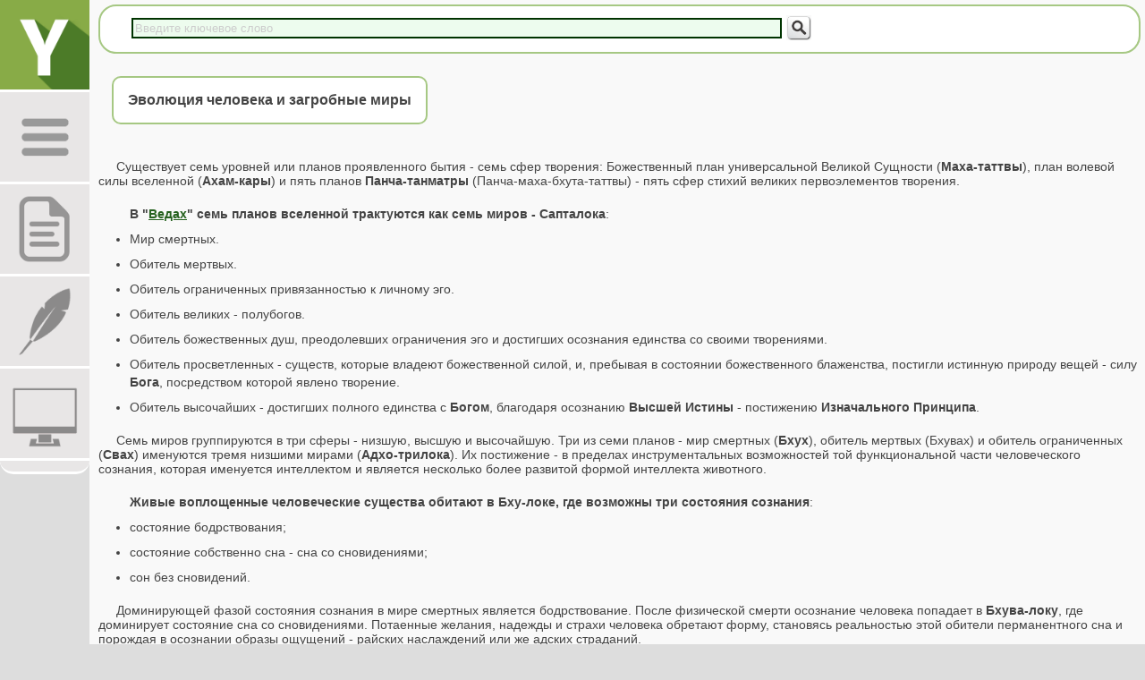

--- FILE ---
content_type: text/html; charset=UTF-8
request_url: https://www.yogatrain.ru/mobsty.php?sty_id=78
body_size: 8509
content:



<!DOCTYPE html>
<head>
  <meta http-equiv="content-type" content="text/html; charset=utf-8" />
  <meta name="robots" content="" />

<link rel="shortcut icon" href="favicon.ico"/>
<link rel="stylesheet" href="css/mobyoga.css" type="text/css" />

<script type="text/javascript" src="js/jquery132.js"></script>
<script type="text/javascript" src="js/mob.js"></script>

<link rel="stylesheet" href="css/mobpc.css" type="text/css" /><title>Эволюция человека и загробные миры</title>
<meta name="description" content="Существует семь уровней или планов проявленного бытия - семь сфер творения: Божественный план универсальной Великой Сущности (Маха-таттвы), план волевой силы..." />
<meta name="keywords" content="Йога Портал, Статьи, Йога, Информация о Йоге, Хатха Йога, Йога для начинающих, Шивананда, " />




</head>

<body style="width:100%">
<div id="mob_darkmenu"></div>
<div id="mob_gotop"></div>

	
		
		<div id="bigmenu0" class="mob_bigmenublock">
	<div class="mob_titlemenu">Разделы<div class="close_menu">X</div></div>
	<div class="mob_menulink">
    <a href="mobindex.php">Главная</a>
    <a href="mobtrain.php">Занятия Йогой</a>
    <a href="mobtz.php">Залы</a>
    <a href="mobasan.php">Каталог Асан</a>
    <a href="mobsty.php">Статьи</a>
    <a href="mobbooks.php">Книги</a>
    <a href="sitemap.php">Карта Сайта</a>
    <a href="quest.php">Тестирование</a>
    </div>
</div>	
	<div id="bigmenu1" class="mob_bigmenublock">
	<div class="mob_titlemenu">Категории<div class="close_menu">X</div></div>
	<div class="mob_menulink">
    	<a href="mobsty.php?catid=0">Анатомия Йоги</a>
		<a href="mobsty.php?catid=1">Блог о Йоге</a>
		<a href="mobsty.php?catid=2">Занятия Йогой</a>
		<a href="mobsty.php?catid=3">История</a>
		<a href="mobsty.php?catid=4">Йогатерапия</a>
		<a href="mobsty.php?catid=5">Направления Йоги</a>
		<a href="mobsty.php?catid=6">Питание и Йога</a>
		<a href="mobsty.php?catid=7">Польза Йоги</a>
		<a href="mobsty.php?catid=8">Практика</a>
		<a href="mobsty.php?catid=9">Философия Йоги</a>
		
    </div>
    </div>
	
	<div id="bigmenu2" class="mob_bigmenublock">
	<div class="mob_titlemenu">Авторы<div class="close_menu">X</div></div>
	<div class="mob_menulink" style="padding-bottom:20px">
    	<a href="mobsty.php?author_id=138">Айенгар Беллур Кришнамачар Сундарараджа</a>
			<a href="mobsty.php?author_id=160">Альбина Матушкина</a>
			<a href="mobsty.php?author_id=116">Андреа Феретти</a>
			<a href="mobsty.php?author_id=76">Андрей Сидерский</a>
			<a href="mobsty.php?author_id=146">Анна Нива</a>
			<a href="mobsty.php?author_id=3">Бел Гиббс</a>
			<a href="mobsty.php?author_id=22">Вадим Запорожцев</a>
			<a href="mobsty.php?author_id=49">Васант Лад</a>
			<a href="mobsty.php?author_id=108">Васильев Т.</a>
			<a href="mobsty.php?author_id=60">Виктор Сергеевич Бойко</a>
			<a href="mobsty.php?author_id=26">Владимир Антонов</a>
			<a href="mobsty.php?author_id=140">Годфри Девере</a>
			<a href="mobsty.php?author_id=66">Денис Волков</a>
			<a href="mobsty.php?author_id=106">Денис Чичиян</a>
			<a href="mobsty.php?author_id=4">Джуди Смит</a>
			<a href="mobsty.php?author_id=135">Дипак Чопра</a>
			<a href="mobsty.php?author_id=119">Дитрих Эберт</a>
			<a href="mobsty.php?author_id=48">Дэвид Фроули</a>
			<a href="mobsty.php?author_id=161">Елена Лусникова</a>
			<a href="mobsty.php?author_id=33">Елена Писарева</a>
			<a href="mobsty.php?author_id=87">Елена Федорова</a>
			<a href="mobsty.php?author_id=90">Иван Сычев</a>
			<a href="mobsty.php?author_id=132">Кадничанская Василя</a>
			<a href="mobsty.php?author_id=28">Крайон  Урания</a>
			<a href="mobsty.php?author_id=1">Майкл Роуч</a>
			<a href="mobsty.php?author_id=6">Марианна Горошетченко</a>
			<a href="mobsty.php?author_id=27">Марченко Наталья </a>
			<a href="mobsty.php?author_id=32">Николай Баныкин</a>
			<a href="mobsty.php?author_id=16">Оксана Сиваковская</a>
			<a href="mobsty.php?author_id=52">Ольга Тарабашкина</a>
			<a href="mobsty.php?author_id=136">Ошо</a>
			<a href="mobsty.php?author_id=107">Питер Кэлдер</a>
			<a href="mobsty.php?author_id=133">Раманантата</a>
			<a href="mobsty.php?author_id=77">Рамачарака</a>
			<a href="mobsty.php?author_id=147">Роберто Айяби</a>
			<a href="mobsty.php?author_id=145">Розанна Каллиабетсос</a>
			<a href="mobsty.php?author_id=98">Свами Вишну-Девананда</a>
			<a href="mobsty.php?author_id=148">Свами Праджнянпад</a>
			<a href="mobsty.php?author_id=124">Свами Сатьянанда</a>
			<a href="mobsty.php?author_id=56">Свами Сатьянанда Сарасвати</a>
			<a href="mobsty.php?author_id=78">Свами Шивананда</a>
			<a href="mobsty.php?author_id=150">Сергей Киризлеев</a>
			<a href="mobsty.php?author_id=141">Татьяна Громаковская</a>
			<a href="mobsty.php?author_id=19">Шанти Натхини</a>
			<a href="mobsty.php?author_id=153">Шри Чинмой</a>
			<a href="mobsty.php?author_id=55">Элис Кристенсен</a>
			
    </div>
    </div>

    
<div id="mob_navigate">
    <a href="http://www.yogatrain.ru/mobindex.php"><div id="mob_head" class="mob_menublock"></div></a>
    <div id="mob_submenu_0" class="mob_menublock" defimage="url(images/mob/mob_menu.png)"></div>
    <div id="mob_submenu_1" class="mob_menublock" defimage="url(images/mob/mob_smg.png)"></div>
    <div id="mob_submenu_2" class="mob_menublock" defimage="url(images/mob/mob_list_author.png)"></div>
    
    <a href="https://www.yogatrain.ru:443/sty.php?sty_id=78"><div id="mob_submenu_pc"></div></a>	

</div>
<div id="mob_content">



<div id="findasan">
	<form action="mobsty.php" method="post" name="formfind">
        
        
<div class="formline" style="margin:0;width:90%"><input name="txtFind" id="txtFind" type="text" size="28" maxlength="20" class="txtform" style="color:#CCC;" value="Введите ключевое слово"/><div id="mobfind" onclick=document.formfind.submit()></div></div><div class="formline gocheck" chval="0" ><input type="hidden" id="hiText" name="hiText" value="0"/><div class="check_on" style="background-image:url(images/mob/check_off.png)"></div><div class="check_desc" id="check_text" style="color: #95B195;">Искать в описании</div></div>  </form>
    </div>


	
	<div class="mob_grpblock"><h4 class="mob_grpzag">Эволюция человека и загробные миры</h4></div>
	<div class="mob_block" style="margin-top:20px;"><p>Существует семь уровней или планов проявленного бытия - семь сфер творения: Божественный план универсальной Великой Сущности (<strong>Маха-таттвы</strong>), план волевой силы вселенной (<strong>Ахам-кары</strong>) и пять планов <strong>Панча-танматры</strong> (Панча-маха-бхута-таттвы) - пять сфер стихий великих первоэлементов творения.
</p>
<ul class="ul_doc">
<strong>В "<a href="mobindex.php?word_id=90" target="blank">Ведах</a>" семь планов вселенной трактуются как семь миров - Сапталока</strong>:
<li>Мир смертных.</li>
<li>Обитель мертвых.</li>
<li>Обитель ограниченных привязанностью к личному эго.</li>
<li>Обитель великих - полубогов.</li>
<li>Обитель божественных душ, преодолевших ограничения эго и достигших осознания единства со своими творениями.</li>
<li>Обитель просветленных - существ, которые владеют божественной силой, и, пребывая в состоянии божественного блаженства, постигли истинную природу вещей - силу <strong>Бога</strong>, посредством которой явлено творение.</li>
<li>Обитель высочайших - достигших полного единства с <strong>Богом</strong>, благодаря осознанию <strong>Высшей Истины</strong> - постижению <strong>Изначального Принципа</strong>.</li>
</ul>
<p>Семь миров группируются в три сферы - низшую, высшую и высочайшую.
Три из семи планов - мир смертных (<strong>Бхух</strong>), обитель мертвых (Бхувах) и обитель ограниченных (<strong>Свах</strong>) именуются тремя низшими мирами (<strong>Адхо-трилока</strong>). Их постижение - в пределах инструментальных возможностей той функциональной части человеческого сознания, которая именуется интеллектом и является несколько более развитой формой интеллекта животного. 
</p>

<ul class="ul_doc">
<strong>Живые воплощенные человеческие существа обитают в Бху-локе, где возможны три состояния сознания</strong>:
<li>состояние бодрствования;</li>
<li>состояние собственно сна - сна со сновидениями;</li>
<li>сон без сновидений.</li>
</ul>

<p>Доминирующей фазой состояния сознания в мире смертных является бодрствование.
После физической смерти осознание человека попадает в <strong>Бхува-локу</strong>, где доминирует состояние сна со сновидениями. Потаенные желания, надежды и страхи человека обретают форму, становясь реальностью этой обители перманентного сна и порождая в осознании образы ощущений - райских наслаждений или же адских страданий.
</p>
<a href="mobasan.php?asana_id=31" target="blank"></a>
<a href="mobsty.php?sty_id=57" target="blank"></a>
<a href="mobindex.php?word_id=418" target="blank"></a>

	 <div id="adsense_m" align="center" class="mob_block" style="margin-top:10px">
	 <script async src="//pagead2.googlesyndication.com/pagead/js/adsbygoogle.js"></script>
<!-- Mobile -->
<ins class="adsbygoogle"
     style="display:block"
     data-ad-client="ca-pub-9905507329921139"
     data-ad-slot="7696334004"
     data-ad-format="auto"></ins>
<script>
(adsbygoogle = window.adsbygoogle || []).push({});
</script>
	</div><p>Люди, обладавшие при жизни светлым умом и блестящим интеллектом, зачастую минуют переходный план <strong>Бхува-локи</strong> и после смерти попадают прямо в <strong>Сва-локу</strong>. Там они наслаждаются ощущением счастья, которое порождается их устремлением к осмыслению сложных абстрактных идей и склонностью к пребыванию в устойчивом состоянии глубокого размышления либо реализованными в процессе жизни добродетелями, а затем входят в состояние глубокого покоя - сна без сновидений.</p>
<div class="sty_image_box" align="center"><img src="images/docsty/sty78_1.jpg" title="Другой Мир" alt="Другой Мир"> </div>
<p> Большинство обычных людей также имеет шанс войти в <strong>Сва-локу</strong> и оставаться там некоторое время, в зависимости от большей или меньшей степени осознания божественности своей собственной природы - свойства, которым человеческие существа обладают от рождения. Однако затем душе придется возвращаться в мир смертных - <strong>Бху-локу</strong>, воплотившись в рожденном существе для достижения более высокого уровня развития интеллекта и сферы эмоций.</p>
<p>Мы можем отчасти проникнуть в тайну души - инструмента ума. Но для досконального ее изучения человеку необходимо добиться осознанного пробуждения высшей разумности - или интуиции - <a href="mobindex.php?word_id=78" target="blank">Буддхи</a> - того уровня ума, который управляет процессами трансформации и совершенствования интеллекта. Мир <a href="mobindex.php?word_id=78" target="blank">Буддхи</a> начинается с уровня обители великих - полубогов (<strong>Маха-лока</strong>) - сферы ощущений. В <strong>Маха-локе</strong> выделенный и рафинированный интеллект совмещен с интуицией - <strong>Буддхи</strong>, формируя качественно новое образование - мудрость. Три наивысших мира объединяются под одним названием Урдхва-трилока - три высочайших плана, которые также относятся к сфере интуиции - <strong>Буддхи</strong>. Они находятся вне пределов досягаемости интеллекта и прочих низших функциональных инструментов ума.</p>

<ul class="ul_doc">
<strong>Для того, чтобы проникнуть в <strong>Урдхва-трилоку</strong>, человеку необходимо прежде всего преодолеть в своем сознании пять пороков</strong>:
<li>похоть;</li>
<li>алчность;</li>
<li>неведение - незнание принципов устройства мира и истинного смысла жизни;</li>
<li>гордыню эгоцентризма;</li>
<li>злобность.</li>
</ul>

<p>Вслед за этим победой над желаниями и страстями обретается свобода от привязанностей к объектам и явлениям материального мира - мира формальных проявлений, которая дает право войти в <strong>Урдхва-трилоку</strong>. Самоосознание существа, пребывающего в сфере <strong>Урдхва-трилоки</strong> характеризуется отсутствием каких бы то ни было негативных моментов. Высшее наслаждение и высшее знание становятся основными свойствами состояния ума, необходимость возвращаться к страданиям и боли новых воплощений исчезает.</p>
<p>Итак, человеческая эволюция не ограничивается планом земного существования - миром смертных, а продолжается в более высоких мирах - сферах истинного бессмертия, которые не могут быть постигнуты разумом в его ограниченной форме обычного человеческого интеллекта.</p>
<p>Человек остается вовлеченным в эволюционный процесс до тех пор, пока не осознает истинную сущность своей божественной природы. Прохождение человеческим существом эволюционной последовательности воплощений именуется линией эволюции личной или индивидуальной души. Состояние ума подавляющего большинства воплощенных человеческих существ нынешней эпохи суть неведение - <a href="mobindex.php?word_id=22" target="blank">Авидья</a>. Это значит, что превеликое множество людей в современном мире не осознает своей истинной природы. Потому для достижения полноты самоосознания человек должен развить в себе качества Бога до того уровня, когда они могут быть осознаны. За счет этого человеческое существо превратит себя в реальное воплощение истинного знания. И тогда ограниченность личной воли, скованной законами безрадостного бытия земной сферы, сменится свободой универсальной воли мира <strong>Божественного Вдохновения</strong>. </p>
<div class="mob_block" align="center">
	<div class="author_block">
				
				<img src="images/docsty/author_23.jpg" class="sty_image"  title="Свами Шивананда" alt="Свами Шивананда"  hspace="15" > <h3>Авторская колонка</h3><h4>Свами Шивананда</h4>
<p><strong>Свами Шивананда </strong> (08.09.1887 - 14.07.1963) - индуистский духовный учитель, широко известный сторонник <strong>Йоги</strong> и <a href="mobindex.php?word_id=89" target="_blank">Веданты</a>. <strong>Шивананда</strong> родился в городе Куппусвами, он изучал медицину и служил в Малайе в качестве врача за несколько лет до того, как обратился в монашество. <strong>Свами</strong> прожил большую часть своей жизни рядом с Муни Ки Рети, Ришикеш.</p>
<p><strong>Свами Шивананда</strong> является основателем общества <span class="citation_author">The Divine Life</span> (Божественная жизнь) и автором более 200 книг по <strong>йоге</strong>, Веданте и множеству других предметов. Он создал <strong>Шивананда Ашрам</strong>, местонахождение штаб-квартиры общества <span class="citation_author">The Divine Life</span> на берегу реки Ганг в Шивананданагар, на расстоянии 3 километров от города Ришикеш.</p>
<p><strong>Свами</strong> был паломником и осуществлял путешествия по всей Индии, медитировал на святых местах и изучал работы духовных учителей. В 1945 году <strong>Свами Шивананда</strong> создал Аюрведическую фармацию Шивананды и организовал Всемирную федерацию мировых религий. Он создал Всемирную федерацию Садхуса в 1947 году и Академию <strong>Йоги-Веданты</strong> в 1948 году. Свами называл свою йогу <span class="citation_author">йогой синтеза</span>.</p>
				</div>
				</div>
				
<p>Животные в человеческом облике, вовлеченные ныне в демоническую драму ненависти, пороков и войн, могут тем самым преобразовать себя в высшие существа и играть надлежащую роль в небесной драме. <strong>Единое</strong> - <strong>Божественный Творец</strong> объектного мира - имеет бесконечно могущественное намерение отрешенно узреть себя в наилучшем из своих творений. Намерению этому суждено исполниться в земном мире лишь тогда, когда величие <strong>Творца</strong> полноценно проявится в человеке - Его собственном концентрированном воплощении. К настоящему времени в деле решения грандиозной задачи реализации в человеке Бога сделан лишь первый шаг, растянувшийся на последние десять тысяч лет развития человеческой цивилизации.</p>
<p>Изложенные выше построения, касающиеся устройства мира и множественности планов бытия, не являются ни абстрактными теориями, ни умозрительными заключениями, основанными на отдельных догадках авторов древних <strong>Священных Писаний</strong>. Это - трактовки практических результатов, достигнутых йогинами в ходе экспериментальных исследований других миров с целью постижения <strong>Высшей Истины</strong>. Будучи воплощенным в физическом теле - смертном человеческом теле, образованном самой грубой формой плотной материи - йогин тем не менее обладает способностью посещать высшие планы или другие миры в тонких телах. За счет этого он обретает непосредственный опыт постижения Высшей Истины - тайны, скрытой за внешней видимостью творения.</p>

<p>По материалам книги Шри Свами Шивананда "<strong>Йогатерапия. Методы лечебного применения йогической практики.</strong>".</p><div class="mob_author"><strong>Автор: &nbsp;&nbsp;</strong><a href="mobsty.php?author_id=78">Свами Шивананда</a></div><div class="mob_author"><strong>Рубрика: &nbsp;&nbsp;</strong><a href="mobsty.php?catid=9">Философия Йоги</a></div><div class="mob_author"><strong>Источник: &nbsp;&nbsp;</strong><a href="http://www.yogatrain.ru" >yogatrain.ru</a></div></div>	
		
		<div class="mob_grpblock">
			<h4 class="mob_grpzag">Еще статьи из рубрики "Философия Йоги":</h4>
			<div class="mob_grpopis"><div class="mob_tabl coner10half">Статьи (22/161)</div></div>
		</div>
		
		<table>
			<tr>
			<th>Статья</th>
			<th>Автор</th>
			<th><img title="Просмотров" src="images/book_view.jpg"></th>
			</tr>
			  
		   <tr>
		  <td><a href="mobsty.php?sty_id=4">Восемь ступеней йоги (Айенгар)</a></td>
		  <td><a href="mobsty.php?author_id=4">Джуди Смит</a></td>
		  <td>7964</td>
		  </tr>
		  
		  	  
		   <tr>
		  <td><a href="mobsty.php?sty_id=9">Пять самых распространенных ошибок начинающих в йоге</a></td>
		  <td><a href="mobsty.php?author_id=6">Марианна Горошетченко</a></td>
		  <td>12346</td>
		  </tr>
		  
		  	  
		   <tr>
		  <td><a href="mobsty.php?sty_id=14">Йога - современная концепция древнего учения</a></td>
		  <td><a href="mobsty.php?author_id=5"> </a></td>
		  <td>3374</td>
		  </tr>
		  
		  	  
		   <tr>
		  <td><a href="mobsty.php?sty_id=15">Бог в системе Йоги</a></td>
		  <td><a href="mobsty.php?author_id=5"> </a></td>
		  <td>3937</td>
		  </tr>
		  
		  	  
		   <tr>
		  <td><a href="mobsty.php?sty_id=20">Что такое карма?</a></td>
		  <td><a href="mobsty.php?author_id=5"> </a></td>
		  <td>3755</td>
		  </tr>
		  
		  	  
		   <tr>
		  <td><a href="mobsty.php?sty_id=32">Психическая энергия и здоровье человека</a></td>
		  <td><a href="mobsty.php?author_id=32">Николай Баныкин</a></td>
		  <td>27253</td>
		  </tr>
		  
		  	  
		   <tr>
		  <td><a href="mobsty.php?sty_id=48">Регулирование режимов повседневной жизни</a></td>
		  <td><a href="mobsty.php?author_id=48">Дэвид Фроули</a></td>
		  <td>2627</td>
		  </tr>
		  
		  	  
		   <tr>
		  <td><a href="mobsty.php?sty_id=74">Состояние внутреннего конфликта и состояние Единства</a></td>
		  <td><a href="mobsty.php?author_id=5"> </a></td>
		  <td>3398</td>
		  </tr>
		  
		  	  
		   <tr>
		  <td><a href="mobsty.php?sty_id=98">Цель и философия Йоги</a></td>
		  <td><a href="mobsty.php?author_id=98">Свами Вишну-Девананда</a></td>
		  <td>188908</td>
		  </tr>
		  
		  	  
		   <tr>
		  <td><a href="mobsty.php?sty_id=99">Йога универсальный инструмент для души и тела</a></td>
		  <td><a href="mobsty.php?author_id=98">Свами Вишну-Девананда</a></td>
		  <td>2271</td>
		  </tr>
		  
		  	  
		   <tr>
		  <td><a href="mobsty.php?sty_id=102">Управление мышлением через Йогу</a></td>
		  <td><a href="mobsty.php?author_id=5"> </a></td>
		  <td>7584</td>
		  </tr>
		  
		  	  
		   <tr>
		  <td><a href="mobsty.php?sty_id=108">Базовые принципы Йоги - Яма и Нияма</a></td>
		  <td><a href="mobsty.php?author_id=108">Васильев Т.</a></td>
		  <td>35987</td>
		  </tr>
		  
		  	  
		   <tr>
		  <td><a href="mobsty.php?sty_id=120">Йога и бессмертие человека</a></td>
		  <td><a href="mobsty.php?author_id=106">Денис Чичиян</a></td>
		  <td>2703</td>
		  </tr>
		  
		  	  
		   <tr>
		  <td><a href="mobsty.php?sty_id=140">Йога - ключ к полной жизни</a></td>
		  <td><a href="mobsty.php?author_id=140">Годфри Девере</a></td>
		  <td>2409</td>
		  </tr>
		  
		  	  
		   <tr>
		  <td><a href="mobsty.php?sty_id=138">Айенгар о Йоге</a></td>
		  <td><a href="mobsty.php?author_id=138">Айенгар Беллур Кришнамачар Сундарараджа</a></td>
		  <td>3140</td>
		  </tr>
		  
		  	  
		   <tr>
		  <td><a href="mobsty.php?sty_id=64">Отношение и позиция Церкви к Йоге</a></td>
		  <td><a href="mobsty.php?author_id=60">Виктор Сергеевич Бойко</a></td>
		  <td>7514</td>
		  </tr>
		  
		  	  
		   <tr>
		  <td><a href="mobsty.php?sty_id=89">Прана – абсолютная энергия</a></td>
		  <td><a href="mobsty.php?author_id=77">Рамачарака</a></td>
		  <td>5006</td>
		  </tr>
		  
		  	  
		   <tr>
		  <td><a href="mobsty.php?sty_id=103">Познание истинного Я – путь к совершенному знанию</a></td>
		  <td><a href="mobsty.php?author_id=77">Рамачарака</a></td>
		  <td>6812</td>
		  </tr>
		  
		  	  
		   <tr>
		  <td><a href="mobsty.php?sty_id=148">Отношения между родителями и детьми</a></td>
		  <td><a href="mobsty.php?author_id=148">Свами Праджнянпад</a></td>
		  <td>1788</td>
		  </tr>
		  
		  	  
		   <tr>
		  <td><a href="mobsty.php?sty_id=149">Обретение гармонии человеком</a></td>
		  <td><a href="mobsty.php?author_id=148">Свами Праджнянпад</a></td>
		  <td>1688</td>
		  </tr>
		  
		  	  
		   <tr>
		  <td><a href="mobsty.php?sty_id=56">Основания для занятия йогой</a></td>
		  <td><a href="mobsty.php?author_id=56">Свами Сатьянанда Сарасвати</a></td>
		  <td>2326</td>
		  </tr>
		  
		  	  
		   <tr>
		  <td><a href="mobsty.php?sty_id=157">Медитация как средство решения проблем</a></td>
		  <td><a href="mobsty.php?author_id=153">Шри Чинмой</a></td>
		  <td>3637</td>
		  </tr>
		  
		  
		</table>
		
		
<div id="mob_bottom">© 2011-2015 <a href="http://yogatrain.ru" style="color:#003300;text-decoration:none">YogaTrain.ru</a>  все права защищены</div>


</div>


--- FILE ---
content_type: text/html; charset=utf-8
request_url: https://www.google.com/recaptcha/api2/aframe
body_size: 265
content:
<!DOCTYPE HTML><html><head><meta http-equiv="content-type" content="text/html; charset=UTF-8"></head><body><script nonce="cix9EoUaDTGzVsuubK2Q4w">/** Anti-fraud and anti-abuse applications only. See google.com/recaptcha */ try{var clients={'sodar':'https://pagead2.googlesyndication.com/pagead/sodar?'};window.addEventListener("message",function(a){try{if(a.source===window.parent){var b=JSON.parse(a.data);var c=clients[b['id']];if(c){var d=document.createElement('img');d.src=c+b['params']+'&rc='+(localStorage.getItem("rc::a")?sessionStorage.getItem("rc::b"):"");window.document.body.appendChild(d);sessionStorage.setItem("rc::e",parseInt(sessionStorage.getItem("rc::e")||0)+1);localStorage.setItem("rc::h",'1769283188367');}}}catch(b){}});window.parent.postMessage("_grecaptcha_ready", "*");}catch(b){}</script></body></html>

--- FILE ---
content_type: text/css
request_url: https://www.yogatrain.ru/css/mobpc.css
body_size: 735
content:
body {
font-size:14px;
}
ul{
line-height:20px;	
}
li{
margin-top:8px;
margin-bottom:8px;	
}
#bigmenu0{
top:58px;
}
#bigmenu1{
top:161px;
}
#bigmenu2{
top:264px;
}
#bigmenu3{
top:367px;
}
#bigmenu4{
top:470px;
}
#bigmenu5{
top:573px;
}
table{
font-size:12px;	
}
.mob_menublock,#mob_gotop,#mob_submenu_pc{
_formobile;
width:100px;
height:100px;
border-bottom:3px solid #fff;

}
#txtFind{
width:70%;	
}
.mob_bigmenublock{
left:100px;	
}
.mob_menulink, .sty_h1, h4, .train_id{
font-size: 16px;
}
.mob_letterbox{
font-size: 17px;
}
#mob_content{
_formobile;	
left:100px;
width:80%;
width:calc(100% - 110px);
width:-moz-calc(100% - 110px);
width:-webkit-calc(100% - 110px);
width:-o-calc(100% - 110px);	
}
#mob_navigate{
width:100px;	
}
.mob_pict, .mob_tabl, .mob_youtube{
margin-right:10px;
padding:4px 15px 5px 15px;
}

.asan_id {
_formobile;
width:340px;
height:65px;
margin: 0 5px 5px 5px;
}
.asan_minijpg{
_formobile;
background-size: 63px 65px;
height:65px;
width:340px;
}
.asan_header{
font-size:12px;
width:276px;
margin:12px 0 0 63px;

}
.asan_rusheader, .asan_rusheader_hide{
_formobile;
width:276px;
margin:3px 0 0 63px;
font-size:11px;
}
.asan_rus{
	margin:5px 0 0 63px;
}
.asan_sans{
	margin:2px 0 0 63px;
}
.asan_rusheader_hide{
line-height:7px;
}
.asan_h3{
font-size:16px;
padding:8px;
}

.mob_author, .sty_defin{
_formobile;
font-size: 12px;
	
}
#mob_bottom, #sape_link,.mob_grpopis_inner{
font-size:11px;
}
#mobfind{
width:28px;
height:28px;
margin:0 0 0 0;
float:left;
}
.check_on{
width:25px;
height:25px;
}
.check_desc{
padding:5px 0 0 5px;
}

#find_on{
padding-left:5px;	
}
.mob_grpblock>h4{
  padding: 16px;
  margin:10px 0 0 20px;
}

#map_canvas{
height:450px;
}

.mob_dowload{
 font-size:15px;
}

#fancy_content a img {
	_formob-margin: 0 10px 10px 0;
	margin: 10px 20px 10px 0;
}
.mob_bigmenublock{
	width: 20%;
}
.mob_titlemenu{
font-size:18px;
}





--- FILE ---
content_type: application/javascript
request_url: https://www.yogatrain.ru/js/mob.js
body_size: 1963
content:
$(document).ready(function(){
	
	//----go-top--------
		function checkPosition() {
            if ($(this).scrollTop() > 200) {
                $('#mob_gotop').fadeIn(500);
            } else {
                $('#mob_gotop').fadeOut(300);
            }
        }
        // Show or hide the sticky footer button
        $(window).scroll(checkPosition);

        // Animate the scroll to top
        $('#mob_gotop').click(function(event) {
            event.preventDefault();

            $('html, body').animate({scrollTop: 0}, 300);
			hideall();
        })

        checkPosition();
	//----display_size--------
	var wid=screen.width;
	var hei=screen.height;
	if (wid>hei)var minwid=hei;
	else var minwid=wid;
	$('#display_size').html('Экран: '+wid+'x'+hei+' - '+minwid);
	
	//minwid=480;
	
	if (minwid==-1){
		var w_asan_id=minwid-60-10;
		var h_asan_id=w_asan_id*0.192;
		var w_asan_minijpg=w_asan_id*0.185;
		var h_asan_minijpg=w_asan_minijpg*1.0364;
		var w_asan_desc=w_asan_id*0.81;
		var h_asan_desc=w_asan_desc*0.2;
		
		w_asan_id=Math.round(w_asan_id);
		w_asan_id=w_asan_id+'px';
		h_asan_id=Math.round(h_asan_id);
		h_asan_id=h_asan_id+'px';
		w_asan_minijpg=Math.round(w_asan_minijpg);
		w_asan_minijpg=w_asan_minijpg+'px';
		h_asan_minijpg=Math.round(h_asan_minijpg);
		h_asan_minijpg=h_asan_minijpg+'px';
		w_asan_desc=Math.round(w_asan_desc);
		w_asan_desc=w_asan_desc+'px';
		h_asan_desc=Math.round(h_asan_desc);
		h_asan_desc=h_asan_desc+'px';
		
		$('.asan_id').css('width',w_asan_id);
		$('.asan_id').css('height',h_asan_id);
	
		$('.asan_minijpg').css('width',w_asan_minijpg);
		$('.asan_minijpg').css('height',h_asan_minijpg);
		
		$('.asan_desc').css('width',w_asan_desc);
		$('.asan_desc').css('height',h_asan_desc);
		
		$('.asan_id').css('width','250px');
		$('.asan_id').css('height','48px');
	
		$('.asan_minijpg').css('width','46px');
		$('.asan_minijpg').css('height','47px');
		
		$('.asan_desc').css('width','203px');
		$('.asan_desc').css('height','40px');
	
	}
	
	
	
	$('.reset_kolview').click(
		function(){
			
			var rk=$(this).attr('reset_kolview');
			var div_link='asanajax.php?reset_kolview='+rk;
		
		$(this).children('.asan_rusheader').load(div_link);
	});
	
	//----display_size--------
	
		//----mobmenu_par--------
	$('.mobmenu_par').click(
		function(){
			
			var obj=$(this);
			
			$('.mobmenu_child:visible').slideUp('slow');
			//$('.mobmenu_child:visible').prev('.mobmenu_par').removeClass('up');
			
			if ($(this).hasClass('up')){
				
				$(this).next('.mobmenu_child:first').slideUp('slow',
				function()
				{
					obj.removeClass('up');
				});
			}
			else {
				
				$('.mobmenu_par').removeClass('up');
				
				$(this).next('.mobmenu_child:first').slideDown('slow',
				function()
				{
					var offset=$(this).prev('.mobmenu_par').offset().top;
					$('html,body').animate({scrollTop: offset},'slow');
				});
			
				$(this).addClass('up');
			
			};
		});
	
	//----train_asan---------
	$('.train_asan').click(
		function(){
			
			var link_out=$(this).attr('link_out');
			var obj=$(this);
			
			$('.train_asan_body').slideUp('slow');
			$('.train_asan_down').html('+');
			
			if ($(this).children('.train_asan_down').hasClass('train_asan_up')){
				
				$(this).next('.train_asan_body:first').slideUp('slow',
				function()
				{
					
					if (link_out) $(this).html('');
					
					$(this).next('.train_asan_down:first').removeClass('train_asan_up');
					$(this).next('.train_asan_down:first').html('+');
					$('.train_asan_down').removeClass('train_asan_up');
				});
			}
			else {
				
				
				if (link_out){
					
					$(this).next('.train_asan_body:first').load(link_out, 
					function(data){
					$(this).slideDown('slow',
					function(){
						var offset=$(this).prev('.train_asan').offset().top;
						$('html,body').animate({scrollTop: offset},'slow');
					});	
				});
					
				}
				else{
					$(this).next('.train_asan_body:first').slideDown('slow',
					function()
					{
						var offset=$(this).prev('.train_asan').offset().top;
						$('html,body').animate({scrollTop: offset},'slow');
					});
				
				}
				
				
					
				
				//$(this).next('.train_asan_body:first').slideDown('slow');
				$('.train_asan_down').removeClass('train_asan_up');
				$('.train_asan_down').html('+');
				$(this).children('.train_asan_down').addClass('train_asan_up');
				$(this).children('.train_asan_down').html('&minus;');
			};
		});
	
	//----sty_text0_click---------
	$('.sty_text0').click(
	function(){
		var link_out=$(this).attr('link_out');
		$(window.location).attr('href',link_out);
		//window.open(link_out);
	});
	//----Hover of sty_text0------done
	$(' .sty_text0').hover(
	function(){
		$(this).css('background-color','#F7F9FB');
		},
	function(){
		$(this).css('background-color','transparent');
	});
	
	hideall();
	//-----txtFind focus-
	$('#txtFind').focus(
	function(){
		$('.gocheck').css('display','block');
		$('.gocombo').css('display','inline-block');
		$(this).css('color','#002200');
		
		var txtFind_val=$(this).attr('value');
		if (txtFind_val=='Введите ключевое слово') $(this).attr('value','');
		else $(this).css('color','#002200');
	});
	
	//----formline CLick---------------
	$('.gocheck').click(
	function(){
		if ($(this).attr('chval')==1){
			$(this).attr('chval',0);
			$(this).children('.check_on').css('background-image','url(images/mob/check_off.png)');
			$(this).children('.check_desc').children('#find_on').css('color','#95B195');
			$(this).children('.check_desc').children('#find_off').css('color','#002200');
			$(this).children('#check_text').css('color','#95B195');
			$(this).children('input').attr('value',0);
			
		}
		else {
			$(this).attr('chval',1);
			$(this).children('.check_on').css('background-image','url(images/mob/check_on.png)');
			$(this).children('.check_desc').children('#find_on').css('color','#002200');
			$(this).children('.check_desc').children('#find_off').css('color','#95B195');
			$(this).children('#check_text').css('color','#002200');
			$(this).children('input').attr('value',1);
		};
	});

//-------#mob_menu_click------

$('.mob_menublock').click(
function(){
	hideall();
	
	var newpict=$(this).css('background-image');
	var newpict_num=newpict.indexOf('mob_');
	var newpict_len=newpict.indexOf('.png');
	newpict_len=newpict_len-newpict_num;
	newpict='url(images/mob/'+newpict.substr(newpict_num,newpict_len)+'_act.png)';
	$(this).css('background-image',newpict);
	
	var idblock=$(this).attr('id');
	idblock=idblock.substr(12,1);
	idblock='#bigmenu'+idblock;
	
	$(idblock).css('display','block');
	$('#mob_darkmenu').css('display','block');
	
});



$('#mob_darkmenu, .close_menu').click(
function(){
	hideall();
});

//-----Make highter divs---
		$('.box_stat_div0').each(
	function(){
		var height=$(this).parent('.box_stat_line').css('height');
		$(this).css('height',height);
	});



function hideall(){
  $('.mob_bigmenublock').css('display','none');
  $('#mob_darkmenu').css('display','none');
  $('#mob_menu').css('background-image','url(images/mob/mob_menu.png)');
  
  
  //$('.mob_menublock').css('background-image',$('.mob_menublock').attr('defimage'));
  //$('#mob_submenu_1').css('background-image','url(images/mob/mob_sms.png)');
  //$('#mob_submenu_2').css('background-image','url(images/mob/mob_smr.png)');
  //$('#mob_submenu_3').css('background-image','url(images/mob/mob_smg.png)');
  
  $('.mob_menublock').each(
  function(){
	//hideall();
	var defimage=$(this).attr('defimage');
	$(this).css('background-image',defimage);
  });

	
}



});